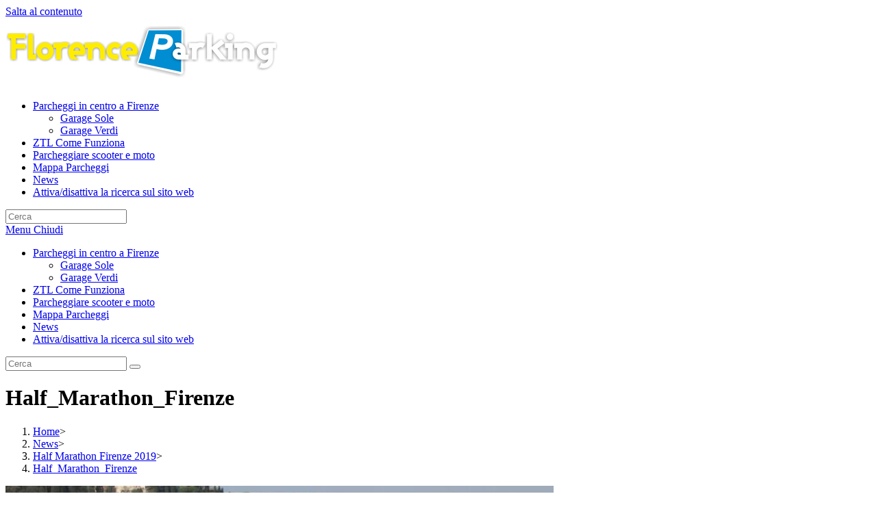

--- FILE ---
content_type: text/html; charset=UTF-8
request_url: https://www.florenceparking.it/half-marathon-firenze-2019/half_marathon_firenze-2/
body_size: 9253
content:
<!DOCTYPE html><html class="html" lang="it-IT"><head><meta charset="UTF-8"><link rel="profile" href="https://gmpg.org/xfn/11"><meta name='robots' content='index, follow, max-image-preview:large, max-snippet:-1, max-video-preview:-1' /><meta name="viewport" content="width=device-width, initial-scale=1"> <!-- This site is optimized with the Yoast SEO plugin v26.7 - https://yoast.com/wordpress/plugins/seo/ --><link media="all" href="https://www.florenceparking.it/wp-content/cache/autoptimize/css/autoptimize_09b96c9f2b9964a92e38448d692cd55b.css" rel="stylesheet"><title>Half_Marathon_Firenze - Florence Parking parcheggiare a Firenze</title><link rel="canonical" href="https://www.florenceparking.it/half-marathon-firenze-2019/half_marathon_firenze-2/" /><meta property="og:locale" content="it_IT" /><meta property="og:type" content="article" /><meta property="og:title" content="Half_Marathon_Firenze - Florence Parking parcheggiare a Firenze" /><meta property="og:url" content="https://www.florenceparking.it/half-marathon-firenze-2019/half_marathon_firenze-2/" /><meta property="og:site_name" content="Florence Parking parcheggiare a Firenze" /><meta property="og:image" content="https://www.florenceparking.it/half-marathon-firenze-2019/half_marathon_firenze-2" /><meta property="og:image:width" content="800" /><meta property="og:image:height" content="600" /><meta property="og:image:type" content="image/jpeg" /><meta name="twitter:card" content="summary_large_image" /> <script type="application/ld+json" class="yoast-schema-graph">{"@context":"https://schema.org","@graph":[{"@type":"WebPage","@id":"https://www.florenceparking.it/half-marathon-firenze-2019/half_marathon_firenze-2/","url":"https://www.florenceparking.it/half-marathon-firenze-2019/half_marathon_firenze-2/","name":"Half_Marathon_Firenze - Florence Parking parcheggiare a Firenze","isPartOf":{"@id":"https://www.florenceparking.it/#website"},"primaryImageOfPage":{"@id":"https://www.florenceparking.it/half-marathon-firenze-2019/half_marathon_firenze-2/#primaryimage"},"image":{"@id":"https://www.florenceparking.it/half-marathon-firenze-2019/half_marathon_firenze-2/#primaryimage"},"thumbnailUrl":"https://www.florenceparking.it/wp-content/uploads/2019/04/Half_Marathon_Firenze.jpg","datePublished":"2019-04-06T12:36:07+00:00","breadcrumb":{"@id":"https://www.florenceparking.it/half-marathon-firenze-2019/half_marathon_firenze-2/#breadcrumb"},"inLanguage":"it-IT","potentialAction":[{"@type":"ReadAction","target":["https://www.florenceparking.it/half-marathon-firenze-2019/half_marathon_firenze-2/"]}]},{"@type":"ImageObject","inLanguage":"it-IT","@id":"https://www.florenceparking.it/half-marathon-firenze-2019/half_marathon_firenze-2/#primaryimage","url":"https://www.florenceparking.it/wp-content/uploads/2019/04/Half_Marathon_Firenze.jpg","contentUrl":"https://www.florenceparking.it/wp-content/uploads/2019/04/Half_Marathon_Firenze.jpg","width":800,"height":600},{"@type":"BreadcrumbList","@id":"https://www.florenceparking.it/half-marathon-firenze-2019/half_marathon_firenze-2/#breadcrumb","itemListElement":[{"@type":"ListItem","position":1,"name":"Home","item":"https://www.florenceparking.it/"},{"@type":"ListItem","position":2,"name":"Half Marathon Firenze 2019","item":"https://www.florenceparking.it/half-marathon-firenze-2019/"},{"@type":"ListItem","position":3,"name":"Half_Marathon_Firenze"}]},{"@type":"WebSite","@id":"https://www.florenceparking.it/#website","url":"https://www.florenceparking.it/","name":"Florence Parking parcheggiare a Firenze","description":"","publisher":{"@id":"https://www.florenceparking.it/#organization"},"potentialAction":[{"@type":"SearchAction","target":{"@type":"EntryPoint","urlTemplate":"https://www.florenceparking.it/?s={search_term_string}"},"query-input":{"@type":"PropertyValueSpecification","valueRequired":true,"valueName":"search_term_string"}}],"inLanguage":"it-IT"},{"@type":"Organization","@id":"https://www.florenceparking.it/#organization","name":"Florence Parking parcheggiare a Firenze","url":"https://www.florenceparking.it/","logo":{"@type":"ImageObject","inLanguage":"it-IT","@id":"https://www.florenceparking.it/#/schema/logo/image/","url":"https://www.florenceparking.it/wp-content/uploads/2012/10/florenceparking_logo.png","contentUrl":"https://www.florenceparking.it/wp-content/uploads/2012/10/florenceparking_logo.png","width":"398","height":"100","caption":"Florence Parking parcheggiare a Firenze"},"image":{"@id":"https://www.florenceparking.it/#/schema/logo/image/"}}]}</script> <!-- / Yoast SEO plugin. --><link rel='dns-prefetch' href='//fonts.googleapis.com' /><link rel="alternate" type="application/rss+xml" title="Florence Parking parcheggiare a Firenze &raquo; Feed" href="https://www.florenceparking.it/feed/" /><link rel="alternate" type="application/rss+xml" title="Florence Parking parcheggiare a Firenze &raquo; Feed dei commenti" href="https://www.florenceparking.it/comments/feed/" /><link rel="alternate" title="oEmbed (JSON)" type="application/json+oembed" href="https://www.florenceparking.it/wp-json/oembed/1.0/embed?url=https%3A%2F%2Fwww.florenceparking.it%2Fhalf-marathon-firenze-2019%2Fhalf_marathon_firenze-2%2F" /><link rel="alternate" title="oEmbed (XML)" type="text/xml+oembed" href="https://www.florenceparking.it/wp-json/oembed/1.0/embed?url=https%3A%2F%2Fwww.florenceparking.it%2Fhalf-marathon-firenze-2019%2Fhalf_marathon_firenze-2%2F&#038;format=xml" /><link rel='stylesheet' id='oceanwp-google-font-montserrat-css' href='//fonts.googleapis.com/css?family=Montserrat%3A100%2C200%2C300%2C400%2C500%2C600%2C700%2C800%2C900%2C100i%2C200i%2C300i%2C400i%2C500i%2C600i%2C700i%2C800i%2C900i&#038;subset=latin&#038;display=swap&#038;ver=6.9' media='all' /> <script src="https://www.florenceparking.it/wp-includes/js/jquery/jquery.min.js?ver=3.7.1" id="jquery-core-js"></script> <link rel="https://api.w.org/" href="https://www.florenceparking.it/wp-json/" /><link rel="alternate" title="JSON" type="application/json" href="https://www.florenceparking.it/wp-json/wp/v2/media/5270" /><link rel="EditURI" type="application/rsd+xml" title="RSD" href="https://www.florenceparking.it/xmlrpc.php?rsd" /><meta name="generator" content="WordPress 6.9" /><link rel='shortlink' href='https://www.florenceparking.it/?p=5270' /><meta name="generator" content="Elementor 3.34.1; features: additional_custom_breakpoints; settings: css_print_method-external, google_font-enabled, font_display-auto"><link rel="icon" href="https://www.florenceparking.it/wp-content/uploads/2017/06/Favicon.png" sizes="32x32" /><link rel="icon" href="https://www.florenceparking.it/wp-content/uploads/2017/06/Favicon.png" sizes="192x192" /><link rel="apple-touch-icon" href="https://www.florenceparking.it/wp-content/uploads/2017/06/Favicon.png" /><meta name="msapplication-TileImage" content="https://www.florenceparking.it/wp-content/uploads/2017/06/Favicon.png" /> <!-- OceanWP CSS --></head><body data-cmplz=1 class="attachment wp-singular attachment-template-default single single-attachment postid-5270 attachmentid-5270 attachment-jpeg wp-custom-logo wp-embed-responsive wp-theme-oceanwp wp-child-theme-OceanWPChild oceanwp-theme dropdown-mobile default-breakpoint has-sidebar content-right-sidebar has-breadcrumbs has-blog-grid elementor-default elementor-kit-5880" itemscope="itemscope" itemtype="https://schema.org/WebPage"><div id="outer-wrap" class="site clr"> <a class="skip-link screen-reader-text" href="#main">Salta al contenuto</a><div id="wrap" class="clr"><header id="site-header" class="minimal-header clr" data-height="74" itemscope="itemscope" itemtype="https://schema.org/WPHeader" role="banner"><div id="site-header-inner" class="clr container"><div id="site-logo" class="clr" itemscope itemtype="https://schema.org/Brand" ><div id="site-logo-inner" class="clr"> <a href="https://www.florenceparking.it/" class="custom-logo-link" rel="home"><img width="398" height="100" src="https://www.florenceparking.it/wp-content/uploads/2012/10/florenceparking_logo.png" class="custom-logo" alt="florenceparking_logo" decoding="async" srcset="https://www.florenceparking.it/wp-content/uploads/2012/10/florenceparking_logo.png 398w, https://www.florenceparking.it/wp-content/uploads/2012/10/florenceparking_logo-300x75.png 300w" sizes="(max-width: 398px) 100vw, 398px" /></a></div><!-- #site-logo-inner --></div><!-- #site-logo --><div id="site-navigation-wrap" class="clr"><nav id="site-navigation" class="navigation main-navigation clr" itemscope="itemscope" itemtype="https://schema.org/SiteNavigationElement" role="navigation" ><ul id="menu-mainmenu" class="main-menu dropdown-menu sf-menu"><li id="menu-item-65" class="menu-item menu-item-type-post_type menu-item-object-page menu-item-has-children dropdown menu-item-65"><a href="https://www.florenceparking.it/parcheggi-firenze-centro/" class="menu-link"><span class="text-wrap">Parcheggi in centro a Firenze<i class="nav-arrow fa fa-angle-down" aria-hidden="true" role="img"></i></span></a><ul class="sub-menu"><li id="menu-item-6090" class="menu-item menu-item-type-post_type menu-item-object-page menu-item-6090"><a href="https://www.florenceparking.it/garage-sole/" class="menu-link"><span class="text-wrap">Garage Sole</span></a></li><li id="menu-item-6089" class="menu-item menu-item-type-post_type menu-item-object-page menu-item-6089"><a href="https://www.florenceparking.it/garage-verdi/" class="menu-link"><span class="text-wrap">Garage Verdi</span></a></li></ul></li><li id="menu-item-59" class="menu-item menu-item-type-post_type menu-item-object-page menu-item-59"><a href="https://www.florenceparking.it/ztl/" class="menu-link"><span class="text-wrap">ZTL Come Funziona</span></a></li><li id="menu-item-5682" class="menu-item menu-item-type-post_type menu-item-object-page menu-item-5682"><a href="https://www.florenceparking.it/parcheggiare-scooter-moto-e-motorini/" class="menu-link"><span class="text-wrap">Parcheggiare scooter e moto</span></a></li><li id="menu-item-58" class="menu-item menu-item-type-post_type menu-item-object-page menu-item-58"><a href="https://www.florenceparking.it/mappa-parcheggi/" class="menu-link"><span class="text-wrap">Mappa Parcheggi</span></a></li><li id="menu-item-6759" class="menu-item menu-item-type-post_type menu-item-object-page current_page_parent menu-item-6759"><a href="https://www.florenceparking.it/news/" class="menu-link"><span class="text-wrap">News</span></a></li><li class="search-toggle-li" ><a href="https://www.florenceparking.it/#" class="site-search-toggle search-dropdown-toggle"><span class="screen-reader-text">Attiva/disattiva la ricerca sul sito web</span><i class=" icon-magnifier" aria-hidden="true" role="img"></i></a></li></ul><div id="searchform-dropdown" class="header-searchform-wrap clr" ><form aria-label="Cerca nel sito web" role="search" method="get" class="searchform" action="https://www.florenceparking.it/"> <input aria-label="Inserisci una query di ricerca" type="search" id="ocean-search-form-1" class="field" autocomplete="off" placeholder="Cerca" name="s"></form></div><!-- #searchform-dropdown --></nav><!-- #site-navigation --></div><!-- #site-navigation-wrap --><div class="oceanwp-mobile-menu-icon clr mobile-right"> <a href="https://www.florenceparking.it/#mobile-menu-toggle" class="mobile-menu"  aria-label="Menu mobile"> <i class="fa fa-bars" aria-hidden="true"></i> <span class="oceanwp-text">Menu</span> <span class="oceanwp-close-text">Chiudi</span> </a></div><!-- #oceanwp-mobile-menu-navbar --></div><!-- #site-header-inner --><div id="mobile-dropdown" class="clr" ><nav class="clr" itemscope="itemscope" itemtype="https://schema.org/SiteNavigationElement"><ul id="menu-mainmenu-1" class="menu"><li class="menu-item menu-item-type-post_type menu-item-object-page menu-item-has-children menu-item-65"><a href="https://www.florenceparking.it/parcheggi-firenze-centro/">Parcheggi in centro a Firenze</a><ul class="sub-menu"><li class="menu-item menu-item-type-post_type menu-item-object-page menu-item-6090"><a href="https://www.florenceparking.it/garage-sole/">Garage Sole</a></li><li class="menu-item menu-item-type-post_type menu-item-object-page menu-item-6089"><a href="https://www.florenceparking.it/garage-verdi/">Garage Verdi</a></li></ul></li><li class="menu-item menu-item-type-post_type menu-item-object-page menu-item-59"><a href="https://www.florenceparking.it/ztl/">ZTL Come Funziona</a></li><li class="menu-item menu-item-type-post_type menu-item-object-page menu-item-5682"><a href="https://www.florenceparking.it/parcheggiare-scooter-moto-e-motorini/">Parcheggiare scooter e moto</a></li><li class="menu-item menu-item-type-post_type menu-item-object-page menu-item-58"><a href="https://www.florenceparking.it/mappa-parcheggi/">Mappa Parcheggi</a></li><li class="menu-item menu-item-type-post_type menu-item-object-page current_page_parent menu-item-6759"><a href="https://www.florenceparking.it/news/">News</a></li><li class="search-toggle-li" ><a href="https://www.florenceparking.it/#" class="site-search-toggle search-dropdown-toggle"><span class="screen-reader-text">Attiva/disattiva la ricerca sul sito web</span><i class=" icon-magnifier" aria-hidden="true" role="img"></i></a></li></ul><div id="mobile-menu-search" class="clr"><form aria-label="Cerca nel sito web" method="get" action="https://www.florenceparking.it/" class="mobile-searchform"> <input aria-label="Inserisci una query di ricerca" value="" class="field" id="ocean-mobile-search-2" type="search" name="s" autocomplete="off" placeholder="Cerca" /> <button aria-label="Invia ricerca" type="submit" class="searchform-submit"> <i class=" icon-magnifier" aria-hidden="true" role="img"></i> </button></form></div><!-- .mobile-menu-search --></nav></div></header><!-- #site-header --><main id="main" class="site-main clr"  role="main"><header class="page-header centered-page-header"><div class="container clr page-header-inner"><h1 class="page-header-title clr" itemprop="headline">Half_Marathon_Firenze</h1><nav role="navigation" aria-label="Breadcrumb" class="site-breadcrumbs clr position-"><ol class="trail-items" itemscope itemtype="http://schema.org/BreadcrumbList"><meta name="numberOfItems" content="4" /><meta name="itemListOrder" content="Ascending" /><li class="trail-item trail-begin" itemprop="itemListElement" itemscope itemtype="https://schema.org/ListItem"><a href="https://www.florenceparking.it" rel="home" aria-label="Home" itemprop="item"><span itemprop="name"><i class=" icon-home" aria-hidden="true" role="img"></i><span class="breadcrumb-home has-icon">Home</span></span></a><span class="breadcrumb-sep">></span><meta itemprop="position" content="1" /></li><li class="trail-item" itemprop="itemListElement" itemscope itemtype="https://schema.org/ListItem"><a href="https://www.florenceparking.it/news/" itemprop="item"><span itemprop="name">News</span></a><span class="breadcrumb-sep">></span><meta itemprop="position" content="2" /></li><li class="trail-item" itemprop="itemListElement" itemscope itemtype="https://schema.org/ListItem"><a href="https://www.florenceparking.it/half-marathon-firenze-2019/" itemprop="item"><span itemprop="name">Half Marathon Firenze 2019</span></a><span class="breadcrumb-sep">></span><meta itemprop="position" content="3" /></li><li class="trail-item trail-end" itemprop="itemListElement" itemscope itemtype="https://schema.org/ListItem"><span itemprop="name"><a href="https://www.florenceparking.it/half-marathon-firenze-2019/half_marathon_firenze-2/">Half_Marathon_Firenze</a></span><meta itemprop="position" content="4" /></li></ol></nav></div><!-- .page-header-inner --></header><!-- .page-header --><div id="content-wrap" class="container clr"><div id="primary" class="content-area clr"><div id="content" class="site-content"><article class="image-attachment post-5270 attachment type-attachment status-inherit hentry entry"><p><img width="800" height="600" src="https://www.florenceparking.it/wp-content/uploads/2019/04/Half_Marathon_Firenze.jpg" class="attachment-full size-full" alt="" decoding="async" srcset="https://www.florenceparking.it/wp-content/uploads/2019/04/Half_Marathon_Firenze.jpg 800w, https://www.florenceparking.it/wp-content/uploads/2019/04/Half_Marathon_Firenze-300x225.jpg 300w, https://www.florenceparking.it/wp-content/uploads/2019/04/Half_Marathon_Firenze-768x576.jpg 768w, https://www.florenceparking.it/wp-content/uploads/2019/04/Half_Marathon_Firenze-705x529.jpg 705w, https://www.florenceparking.it/wp-content/uploads/2019/04/Half_Marathon_Firenze-450x338.jpg 450w" sizes="(max-width: 800px) 100vw, 800px" /></p><div class="entry clr"></div><!-- .entry --></article><!-- #post --></div><!-- #content --></div><!-- #primary --><aside id="right-sidebar" class="sidebar-container widget-area sidebar-primary" itemscope="itemscope" itemtype="https://schema.org/WPSideBar" role="complementary" aria-label="Barra laterale principale"><div id="right-sidebar-inner" class="clr"></div><!-- #sidebar-inner --></aside><!-- #right-sidebar --></div><!-- #content-wrap --></main><!-- #main --><footer id="footer" class="site-footer" itemscope="itemscope" itemtype="https://schema.org/WPFooter" role="contentinfo"><div id="footer-inner" class="clr"><div id="footer-widgets" class="oceanwp-row clr tablet-2-col mobile-1-col"><div class="footer-widgets-inner container"><div class="footer-box span_1_of_3 col col-1"><div id="ocean_contact_info-2" class="footer-widget widget-oceanwp-contact-info clr"><h4 class="widget-title">Garage Sole</h4><ul class="contact-info-widget default"><li class="address"><i class="icon-location-pin" aria-hidden="true"></i><div class="oceanwp-info-wrap"><span class="oceanwp-contact-title">Indirizzo:</span><a href="http://Via%20del%20Sole%2014r,%20Firenze" target="_self" ><span class="oceanwp-contact-text">Via del Sole 14r, Firenze</span></a></div></li><li class="phone"><i class="icon-phone" aria-hidden="true"></i><div class="oceanwp-info-wrap"><span class="oceanwp-contact-title">Telefono:</span><a href="tel:+390552381695"><span class="oceanwp-contact-text">+39 055 2381695</span></a><span class="screen-reader-text">Opens in your application</span></div></li><li class="email"><i class="icon-envelope" aria-hidden="true"></i><div class="oceanwp-info-wrap"><span class="oceanwp-contact-title">Email:</span><span class="oceanwp-contact-text"><a href="mailto:so&#108;&#101;&#064;&#103;&#097;&#114;a&#103;&#101;sol&#101;.&#110;et">sole@garagesole.net</a><span class="screen-reader-text">Opens in your application</span></span></div></li><li class="web"><i class="icon-link" aria-hidden="true"></i><div class="oceanwp-info-wrap"><span class="oceanwp-contact-title">Sito Web:</span><span class="oceanwp-contact-text"><a href="https://garagesole.it/" target="_self" >Garage Sole</a></span></div></li></ul></div></div><!-- .footer-one-box --><div class="footer-box span_1_of_3 col col-2"><div id="ocean_contact_info-4" class="footer-widget widget-oceanwp-contact-info clr"><h4 class="widget-title">Garage Verdi</h4><ul class="contact-info-widget default"><li class="address"><i class="icon-location-pin" aria-hidden="true"></i><div class="oceanwp-info-wrap"><span class="oceanwp-contact-title">Indirizzo:</span><a href="http://Via%20Giovanni%20Da%20Verrazzano%209/11,%20Firenze" target="_self" ><span class="oceanwp-contact-text">Via Giovanni Da Verrazzano 9/11, Firenze</span></a></div></li><li class="phone"><i class="icon-phone" aria-hidden="true"></i><div class="oceanwp-info-wrap"><span class="oceanwp-contact-title">Telefono:</span><a href="tel:+39055244921"><span class="oceanwp-contact-text">+39 055 244921</span></a><span class="screen-reader-text">Opens in your application</span></div></li><li class="email"><i class="icon-envelope" aria-hidden="true"></i><div class="oceanwp-info-wrap"><span class="oceanwp-contact-title">Email:</span><span class="oceanwp-contact-text"><a href="mailto:in&#102;o&#064;g&#097;&#114;a&#103;&#101;ve&#114;&#100;&#105;fi&#114;&#101;n&#122;e&#046;&#105;&#116;">info@garageverdifirenze.it</a><span class="screen-reader-text">Opens in your application</span></span></div></li></ul></div></div><!-- .footer-one-box --><div class="footer-box span_1_of_3 col col-3 "><div id="ocean_social-2" class="footer-widget widget-oceanwp-social social-widget clr"><h4 class="widget-title">Seguici Su Facebook!</h4><ul class="oceanwp-social-icons no-transition style-light"><li class="oceanwp-facebook"><a href="https://www.facebook.com/florenceparking" aria-label="Facebook"  target="_blank" rel="noopener noreferrer"><i class=" fab fa-facebook" aria-hidden="true" role="img"></i></a><span class="screen-reader-text">Opens in a new tab</span></li></ul></div></div><!-- .footer-one-box --></div><!-- .container --></div><!-- #footer-widgets --><div id="footer-bottom" class="clr no-footer-nav"><div id="footer-bottom-inner" class="container clr"><div id="copyright" class="clr" role="contentinfo"> P.IVA 03133940480 - P.IVA 05329840481- P.IVA 00512130485 - © Copyright - Florence Parking parcheggiare a Firenze Powered by Cosmos Network</div><!-- #copyright --></div><!-- #footer-bottom-inner --></div><!-- #footer-bottom --></div><!-- #footer-inner --></footer><!-- #footer --></div><!-- #wrap --></div><!-- #outer-wrap --> <a aria-label="Torna alla parte superiore della pagina" href="#" id="scroll-top" class="scroll-top-right"><i class=" fa fa-angle-up" aria-hidden="true" role="img"></i></a> <script type="speculationrules">{"prefetch":[{"source":"document","where":{"and":[{"href_matches":"/*"},{"not":{"href_matches":["/wp-*.php","/wp-admin/*","/wp-content/uploads/*","/wp-content/*","/wp-content/plugins/*","/wp-content/themes/OceanWPChild/*","/wp-content/themes/oceanwp/*","/*\\?(.+)"]}},{"not":{"selector_matches":"a[rel~=\"nofollow\"]"}},{"not":{"selector_matches":".no-prefetch, .no-prefetch a"}}]},"eagerness":"conservative"}]}</script> <!-- Consent Management powered by Complianz | GDPR/CCPA Cookie Consent https://wordpress.org/plugins/complianz-gdpr --><div id="cmplz-cookiebanner-container"><div class="cmplz-cookiebanner cmplz-hidden banner-1 bottom-right-view-preferences optin cmplz-bottom-right cmplz-categories-type-view-preferences" aria-modal="true" data-nosnippet="true" role="dialog" aria-live="polite" aria-labelledby="cmplz-header-1-optin" aria-describedby="cmplz-message-1-optin"><div class="cmplz-header"><div class="cmplz-logo"></div><div class="cmplz-title" id="cmplz-header-1-optin">Gestisci Consenso Cookie</div><div class="cmplz-close" tabindex="0" role="button" aria-label="Chiudi la finestra di dialogo"> <svg aria-hidden="true" focusable="false" data-prefix="fas" data-icon="times" class="svg-inline--fa fa-times fa-w-11" role="img" xmlns="http://www.w3.org/2000/svg" viewBox="0 0 352 512"><path fill="currentColor" d="M242.72 256l100.07-100.07c12.28-12.28 12.28-32.19 0-44.48l-22.24-22.24c-12.28-12.28-32.19-12.28-44.48 0L176 189.28 75.93 89.21c-12.28-12.28-32.19-12.28-44.48 0L9.21 111.45c-12.28 12.28-12.28 32.19 0 44.48L109.28 256 9.21 356.07c-12.28 12.28-12.28 32.19 0 44.48l22.24 22.24c12.28 12.28 32.2 12.28 44.48 0L176 322.72l100.07 100.07c12.28 12.28 32.2 12.28 44.48 0l22.24-22.24c12.28-12.28 12.28-32.19 0-44.48L242.72 256z"></path></svg></div></div><div class="cmplz-divider cmplz-divider-header"></div><div class="cmplz-body"><div class="cmplz-message" id="cmplz-message-1-optin">Per fornire le migliori esperienze, utilizziamo tecnologie come i cookie per memorizzare e/o accedere alle informazioni del dispositivo. Il consenso a queste tecnologie ci permetterà di elaborare dati come il comportamento di navigazione o ID unici su questo sito. Non acconsentire o ritirare il consenso può influire negativamente su alcune caratteristiche e funzioni.</div> <!-- categories start --><div class="cmplz-categories"> <details class="cmplz-category cmplz-functional" > <summary> <span class="cmplz-category-header"> <span class="cmplz-category-title">Funzionale</span> <span class='cmplz-always-active'> <span class="cmplz-banner-checkbox"> <input type="checkbox"
 id="cmplz-functional-optin"
 data-category="cmplz_functional"
 class="cmplz-consent-checkbox cmplz-functional"
 size="40"
 value="1"/> <label class="cmplz-label" for="cmplz-functional-optin"><span class="screen-reader-text">Funzionale</span></label> </span> Sempre attivo </span> <span class="cmplz-icon cmplz-open"> <svg xmlns="http://www.w3.org/2000/svg" viewBox="0 0 448 512"  height="18" ><path d="M224 416c-8.188 0-16.38-3.125-22.62-9.375l-192-192c-12.5-12.5-12.5-32.75 0-45.25s32.75-12.5 45.25 0L224 338.8l169.4-169.4c12.5-12.5 32.75-12.5 45.25 0s12.5 32.75 0 45.25l-192 192C240.4 412.9 232.2 416 224 416z"/></svg> </span> </span> </summary><div class="cmplz-description"> <span class="cmplz-description-functional">L'archiviazione tecnica o l'accesso sono strettamente necessari al fine legittimo di consentire l'uso di un servizio specifico esplicitamente richiesto dall'abbonato o dall'utente, o al solo scopo di effettuare la trasmissione di una comunicazione su una rete di comunicazione elettronica.</span></div> </details> <details class="cmplz-category cmplz-preferences" > <summary> <span class="cmplz-category-header"> <span class="cmplz-category-title">Preferenze</span> <span class="cmplz-banner-checkbox"> <input type="checkbox"
 id="cmplz-preferences-optin"
 data-category="cmplz_preferences"
 class="cmplz-consent-checkbox cmplz-preferences"
 size="40"
 value="1"/> <label class="cmplz-label" for="cmplz-preferences-optin"><span class="screen-reader-text">Preferenze</span></label> </span> <span class="cmplz-icon cmplz-open"> <svg xmlns="http://www.w3.org/2000/svg" viewBox="0 0 448 512"  height="18" ><path d="M224 416c-8.188 0-16.38-3.125-22.62-9.375l-192-192c-12.5-12.5-12.5-32.75 0-45.25s32.75-12.5 45.25 0L224 338.8l169.4-169.4c12.5-12.5 32.75-12.5 45.25 0s12.5 32.75 0 45.25l-192 192C240.4 412.9 232.2 416 224 416z"/></svg> </span> </span> </summary><div class="cmplz-description"> <span class="cmplz-description-preferences">L'archiviazione tecnica o l'accesso sono necessari per lo scopo legittimo di memorizzare le preferenze che non sono richieste dall'abbonato o dall'utente.</span></div> </details> <details class="cmplz-category cmplz-statistics" > <summary> <span class="cmplz-category-header"> <span class="cmplz-category-title">Statistiche</span> <span class="cmplz-banner-checkbox"> <input type="checkbox"
 id="cmplz-statistics-optin"
 data-category="cmplz_statistics"
 class="cmplz-consent-checkbox cmplz-statistics"
 size="40"
 value="1"/> <label class="cmplz-label" for="cmplz-statistics-optin"><span class="screen-reader-text">Statistiche</span></label> </span> <span class="cmplz-icon cmplz-open"> <svg xmlns="http://www.w3.org/2000/svg" viewBox="0 0 448 512"  height="18" ><path d="M224 416c-8.188 0-16.38-3.125-22.62-9.375l-192-192c-12.5-12.5-12.5-32.75 0-45.25s32.75-12.5 45.25 0L224 338.8l169.4-169.4c12.5-12.5 32.75-12.5 45.25 0s12.5 32.75 0 45.25l-192 192C240.4 412.9 232.2 416 224 416z"/></svg> </span> </span> </summary><div class="cmplz-description"> <span class="cmplz-description-statistics">L'archiviazione tecnica o l'accesso che viene utilizzato esclusivamente per scopi statistici.</span> <span class="cmplz-description-statistics-anonymous">L'archiviazione tecnica o l'accesso che viene utilizzato esclusivamente per scopi statistici anonimi. Senza un mandato di comparizione, una conformità volontaria da parte del vostro Fornitore di Servizi Internet, o ulteriori registrazioni da parte di terzi, le informazioni memorizzate o recuperate per questo scopo da sole non possono di solito essere utilizzate per l'identificazione.</span></div> </details> <details class="cmplz-category cmplz-marketing" > <summary> <span class="cmplz-category-header"> <span class="cmplz-category-title">Marketing</span> <span class="cmplz-banner-checkbox"> <input type="checkbox"
 id="cmplz-marketing-optin"
 data-category="cmplz_marketing"
 class="cmplz-consent-checkbox cmplz-marketing"
 size="40"
 value="1"/> <label class="cmplz-label" for="cmplz-marketing-optin"><span class="screen-reader-text">Marketing</span></label> </span> <span class="cmplz-icon cmplz-open"> <svg xmlns="http://www.w3.org/2000/svg" viewBox="0 0 448 512"  height="18" ><path d="M224 416c-8.188 0-16.38-3.125-22.62-9.375l-192-192c-12.5-12.5-12.5-32.75 0-45.25s32.75-12.5 45.25 0L224 338.8l169.4-169.4c12.5-12.5 32.75-12.5 45.25 0s12.5 32.75 0 45.25l-192 192C240.4 412.9 232.2 416 224 416z"/></svg> </span> </span> </summary><div class="cmplz-description"> <span class="cmplz-description-marketing">L'archiviazione tecnica o l'accesso sono necessari per creare profili di utenti per inviare pubblicità, o per tracciare l'utente su un sito web o su diversi siti web per scopi di marketing simili.</span></div> </details></div><!-- categories end --></div><div class="cmplz-links cmplz-information"><ul><li><a class="cmplz-link cmplz-manage-options cookie-statement" href="#" data-relative_url="#cmplz-manage-consent-container">Gestisci opzioni</a></li><li><a class="cmplz-link cmplz-manage-third-parties cookie-statement" href="#" data-relative_url="#cmplz-cookies-overview">Gestisci servizi</a></li><li><a class="cmplz-link cmplz-manage-vendors tcf cookie-statement" href="#" data-relative_url="#cmplz-tcf-wrapper">Gestisci {vendor_count} fornitori</a></li><li><a class="cmplz-link cmplz-external cmplz-read-more-purposes tcf" target="_blank" rel="noopener noreferrer nofollow" href="https://cookiedatabase.org/tcf/purposes/" aria-label="Read more about TCF purposes on Cookie Database">Per saperne di più su questi scopi</a></li></ul></div><div class="cmplz-divider cmplz-footer"></div><div class="cmplz-buttons"> <button class="cmplz-btn cmplz-accept">Accetta</button> <button class="cmplz-btn cmplz-deny">Nega</button> <button class="cmplz-btn cmplz-view-preferences">Preferenze</button> <button class="cmplz-btn cmplz-save-preferences">Salva preferenze</button> <a class="cmplz-btn cmplz-manage-options tcf cookie-statement" href="#" data-relative_url="#cmplz-manage-consent-container">Preferenze</a></div><div class="cmplz-documents cmplz-links"><ul><li><a class="cmplz-link cookie-statement" href="#" data-relative_url="">{title}</a></li><li><a class="cmplz-link privacy-statement" href="#" data-relative_url="">{title}</a></li><li><a class="cmplz-link impressum" href="#" data-relative_url="">{title}</a></li></ul></div></div></div><div id="cmplz-manage-consent" data-nosnippet="true"><button class="cmplz-btn cmplz-hidden cmplz-manage-consent manage-consent-1">Gestisci consenso</button></div> <script>const lazyloadRunObserver = () => {
					const lazyloadBackgrounds = document.querySelectorAll( `.e-con.e-parent:not(.e-lazyloaded)` );
					const lazyloadBackgroundObserver = new IntersectionObserver( ( entries ) => {
						entries.forEach( ( entry ) => {
							if ( entry.isIntersecting ) {
								let lazyloadBackground = entry.target;
								if( lazyloadBackground ) {
									lazyloadBackground.classList.add( 'e-lazyloaded' );
								}
								lazyloadBackgroundObserver.unobserve( entry.target );
							}
						});
					}, { rootMargin: '200px 0px 200px 0px' } );
					lazyloadBackgrounds.forEach( ( lazyloadBackground ) => {
						lazyloadBackgroundObserver.observe( lazyloadBackground );
					} );
				};
				const events = [
					'DOMContentLoaded',
					'elementor/lazyload/observe',
				];
				events.forEach( ( event ) => {
					document.addEventListener( event, lazyloadRunObserver );
				} );</script> <script id="eae-main-js-extra">var eae = {"ajaxurl":"https://www.florenceparking.it/wp-admin/admin-ajax.php","current_url":"aHR0cHM6Ly93d3cuZmxvcmVuY2VwYXJraW5nLml0L2hhbGYtbWFyYXRob24tZmlyZW56ZS0yMDE5L2hhbGZfbWFyYXRob25fZmlyZW56ZS0yLw==","nonce":"2bf4dee150","plugin_url":"https://www.florenceparking.it/wp-content/plugins/addon-elements-for-elementor-page-builder/"};
var eae_editor = {"plugin_url":"https://www.florenceparking.it/wp-content/plugins/addon-elements-for-elementor-page-builder/"};
//# sourceURL=eae-main-js-extra</script> <script id="oceanwp-main-js-extra">var oceanwpLocalize = {"nonce":"732348fc11","isRTL":"","menuSearchStyle":"drop_down","mobileMenuSearchStyle":"disabled","sidrSource":null,"sidrDisplace":"1","sidrSide":"left","sidrDropdownTarget":"link","verticalHeaderTarget":"link","customScrollOffset":"0","customSelects":".woocommerce-ordering .orderby, #dropdown_product_cat, .widget_categories select, .widget_archive select, .single-product .variations_form .variations select","loadMoreLoadingText":"Caricamento in corso...","ajax_url":"https://www.florenceparking.it/wp-admin/admin-ajax.php","oe_mc_wpnonce":"7f72c1cfa9"};
//# sourceURL=oceanwp-main-js-extra</script> <script id="flickr-widget-script-js-extra">var flickrWidgetParams = {"widgets":[]};
//# sourceURL=flickr-widget-script-js-extra</script> <script id="cmplz-cookiebanner-js-extra">var complianz = {"prefix":"cmplz_","user_banner_id":"1","set_cookies":[],"block_ajax_content":"","banner_version":"28","version":"7.4.4.2","store_consent":"","do_not_track_enabled":"","consenttype":"optin","region":"eu","geoip":"","dismiss_timeout":"","disable_cookiebanner":"","soft_cookiewall":"","dismiss_on_scroll":"","cookie_expiry":"365","url":"https://www.florenceparking.it/wp-json/complianz/v1/","locale":"lang=it&locale=it_IT","set_cookies_on_root":"","cookie_domain":"","current_policy_id":"17","cookie_path":"/","categories":{"statistics":"statistiche","marketing":"marketing"},"tcf_active":"","placeholdertext":"Fai clic per accettare i cookie {category} e abilitare questo contenuto","css_file":"https://www.florenceparking.it/wp-content/uploads/complianz/css/banner-{banner_id}-{type}.css?v=28","page_links":{"eu":{"cookie-statement":{"title":"Cookie Policy","url":"https://www.florenceparking.it/cookie-policy/"},"privacy-statement":{"title":"Privacy Policy","url":"https://www.florenceparking.it/privacy/"}}},"tm_categories":"","forceEnableStats":"","preview":"","clean_cookies":"","aria_label":"Fai clic per accettare i cookie {category} e abilitare questo contenuto"};
//# sourceURL=cmplz-cookiebanner-js-extra</script> <script id="cmplz-cookiebanner-js-after">if ('undefined' != typeof window.jQuery) {
			jQuery(document).ready(function ($) {
				$(document).on('elementor/popup/show', () => {
					let rev_cats = cmplz_categories.reverse();
					for (let key in rev_cats) {
						if (rev_cats.hasOwnProperty(key)) {
							let category = cmplz_categories[key];
							if (cmplz_has_consent(category)) {
								document.querySelectorAll('[data-category="' + category + '"]').forEach(obj => {
									cmplz_remove_placeholder(obj);
								});
							}
						}
					}

					let services = cmplz_get_services_on_page();
					for (let key in services) {
						if (services.hasOwnProperty(key)) {
							let service = services[key].service;
							let category = services[key].category;
							if (cmplz_has_service_consent(service, category)) {
								document.querySelectorAll('[data-service="' + service + '"]').forEach(obj => {
									cmplz_remove_placeholder(obj);
								});
							}
						}
					}
				});
			});
		}
    
    
//# sourceURL=cmplz-cookiebanner-js-after</script> <script id="wp-emoji-settings" type="application/json">{"baseUrl":"https://s.w.org/images/core/emoji/17.0.2/72x72/","ext":".png","svgUrl":"https://s.w.org/images/core/emoji/17.0.2/svg/","svgExt":".svg","source":{"concatemoji":"https://www.florenceparking.it/wp-includes/js/wp-emoji-release.min.js?ver=6.9"}}</script> <script type="module">/*! This file is auto-generated */
const a=JSON.parse(document.getElementById("wp-emoji-settings").textContent),o=(window._wpemojiSettings=a,"wpEmojiSettingsSupports"),s=["flag","emoji"];function i(e){try{var t={supportTests:e,timestamp:(new Date).valueOf()};sessionStorage.setItem(o,JSON.stringify(t))}catch(e){}}function c(e,t,n){e.clearRect(0,0,e.canvas.width,e.canvas.height),e.fillText(t,0,0);t=new Uint32Array(e.getImageData(0,0,e.canvas.width,e.canvas.height).data);e.clearRect(0,0,e.canvas.width,e.canvas.height),e.fillText(n,0,0);const a=new Uint32Array(e.getImageData(0,0,e.canvas.width,e.canvas.height).data);return t.every((e,t)=>e===a[t])}function p(e,t){e.clearRect(0,0,e.canvas.width,e.canvas.height),e.fillText(t,0,0);var n=e.getImageData(16,16,1,1);for(let e=0;e<n.data.length;e++)if(0!==n.data[e])return!1;return!0}function u(e,t,n,a){switch(t){case"flag":return n(e,"\ud83c\udff3\ufe0f\u200d\u26a7\ufe0f","\ud83c\udff3\ufe0f\u200b\u26a7\ufe0f")?!1:!n(e,"\ud83c\udde8\ud83c\uddf6","\ud83c\udde8\u200b\ud83c\uddf6")&&!n(e,"\ud83c\udff4\udb40\udc67\udb40\udc62\udb40\udc65\udb40\udc6e\udb40\udc67\udb40\udc7f","\ud83c\udff4\u200b\udb40\udc67\u200b\udb40\udc62\u200b\udb40\udc65\u200b\udb40\udc6e\u200b\udb40\udc67\u200b\udb40\udc7f");case"emoji":return!a(e,"\ud83e\u1fac8")}return!1}function f(e,t,n,a){let r;const o=(r="undefined"!=typeof WorkerGlobalScope&&self instanceof WorkerGlobalScope?new OffscreenCanvas(300,150):document.createElement("canvas")).getContext("2d",{willReadFrequently:!0}),s=(o.textBaseline="top",o.font="600 32px Arial",{});return e.forEach(e=>{s[e]=t(o,e,n,a)}),s}function r(e){var t=document.createElement("script");t.src=e,t.defer=!0,document.head.appendChild(t)}a.supports={everything:!0,everythingExceptFlag:!0},new Promise(t=>{let n=function(){try{var e=JSON.parse(sessionStorage.getItem(o));if("object"==typeof e&&"number"==typeof e.timestamp&&(new Date).valueOf()<e.timestamp+604800&&"object"==typeof e.supportTests)return e.supportTests}catch(e){}return null}();if(!n){if("undefined"!=typeof Worker&&"undefined"!=typeof OffscreenCanvas&&"undefined"!=typeof URL&&URL.createObjectURL&&"undefined"!=typeof Blob)try{var e="postMessage("+f.toString()+"("+[JSON.stringify(s),u.toString(),c.toString(),p.toString()].join(",")+"));",a=new Blob([e],{type:"text/javascript"});const r=new Worker(URL.createObjectURL(a),{name:"wpTestEmojiSupports"});return void(r.onmessage=e=>{i(n=e.data),r.terminate(),t(n)})}catch(e){}i(n=f(s,u,c,p))}t(n)}).then(e=>{for(const n in e)a.supports[n]=e[n],a.supports.everything=a.supports.everything&&a.supports[n],"flag"!==n&&(a.supports.everythingExceptFlag=a.supports.everythingExceptFlag&&a.supports[n]);var t;a.supports.everythingExceptFlag=a.supports.everythingExceptFlag&&!a.supports.flag,a.supports.everything||((t=a.source||{}).concatemoji?r(t.concatemoji):t.wpemoji&&t.twemoji&&(r(t.twemoji),r(t.wpemoji)))});
//# sourceURL=https://www.florenceparking.it/wp-includes/js/wp-emoji-loader.min.js</script> <script defer src="https://www.florenceparking.it/wp-content/cache/autoptimize/js/autoptimize_ff757607b2e9ae7672b37daadd7fb809.js"></script></body></html>